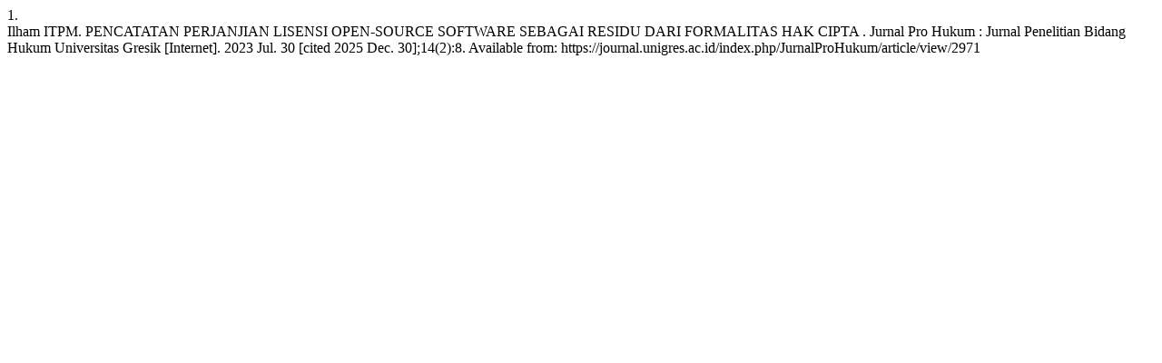

--- FILE ---
content_type: text/html; charset=UTF-8
request_url: https://journal.unigres.ac.id/index.php/JurnalProHukum/citationstylelanguage/get/vancouver?submissionId=2971&publicationId=2897
body_size: 49
content:
<div class="csl-bib-body">
  <div class="csl-entry"><div class="csl-left-margin">1.</div><div class="csl-right-inline">Ilham ITPM. PENCATATAN PERJANJIAN LISENSI OPEN-SOURCE SOFTWARE SEBAGAI RESIDU DARI FORMALITAS HAK CIPTA . Jurnal Pro Hukum : Jurnal Penelitian Bidang Hukum Universitas Gresik [Internet]. 2023 Jul. 30 [cited 2025 Dec. 30];14(2):8. Available from: https://journal.unigres.ac.id/index.php/JurnalProHukum/article/view/2971</div></div>
</div>